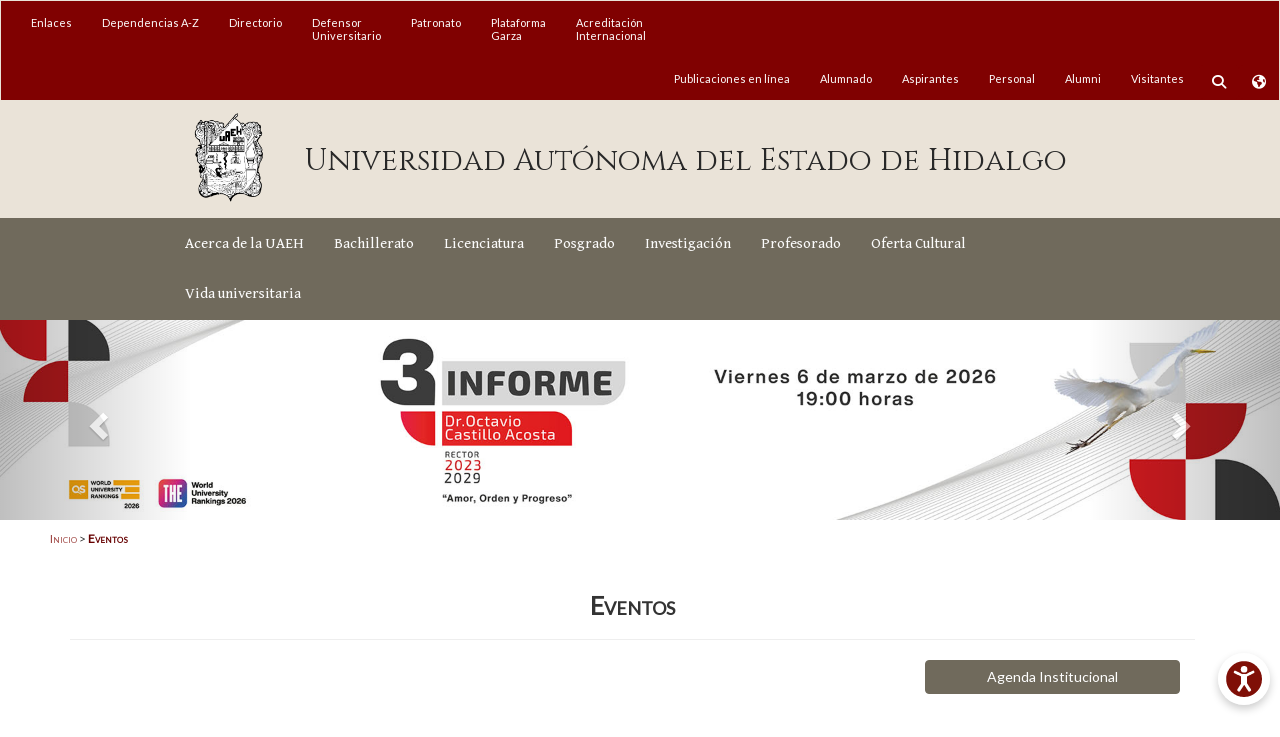

--- FILE ---
content_type: text/html
request_url: https://web2.uaeh.edu.mx/eventos/
body_size: 3610
content:
<!DOCTYPE html>
<html lang="es"><!-- InstanceBegin template="/Templates/plantilla_2s.dwt" codeOutsideHTMLIsLocked="false" -->
    <head>
    <!-- InstanceBeginEditable name="doctitle" -->
    <title>UAEH :: Eventos</title>
    <!-- InstanceEndEditable -->
    <!-- Chrome, Firefox OS and Opera -->
	<meta name="theme-color" content="#800101">
	<!-- Windows Phone -->
	<meta name="msapplication-navbutton-color" content="#800101">
	<!-- iOS Safari -->
	<meta name="apple-mobile-web-app-status-bar-style" content="#800101">
    <!-- InstanceBeginEditable name="charset" -->
    <meta charset="utf-8">
    <!-- InstanceEndEditable -->
    <meta name="viewport" content="width=device-width, initial-scale=1">
    <!-- InstanceBeginEditable name="MetaTags" -->
    <meta name="keywords" content="UAEH,universidad de excelencia,top public university,university excellence, Eventos uaeh">
   	<meta name="description" content="Eventos de la Universidad Autónoma del Estado de Hidalgo">
   	<!-- Twitter Card data -->
	<meta name="twitter:card" content="summary_large_image">
	<meta name="twitter:site" content="@UAEH_OFICIAL">
	<meta name="twitter:title" content="Eventos :: UAEH">
	<meta name="twitter:description" content="La Universidad Autónoma del Estado de Hidalgo (UAEH) es una de las mejores universidades de México. Como Institución Pública tiene un compromiso con su entorno y con la familia humana de la sociedad global. Para nosotros la educación con calidad y excelencia es un derecho fundamental y un bien público que pertenece a todas las personas">
	<meta name="twitter:creator" content="@UAEH_OFICIAL">
	<!-- Imagen con al menos 280x150px -->
	<meta name="twitter:image:src" content="https://www.uaeh.edu.mx/images/uaeh_logo_color.png">

	<!-- Open Graph data -->
	<meta property="og:title" content="Eventos :: UAEH" />
	<meta property="og:type" content="article" />
	<meta property="og:url" content="https://www.uaeh.edu.mx/eventos/" />
	<meta property="og:image" content="https://www.uaeh.edu.mx/images/uaeh_logo_color.png" />
	<meta property="og:description" content="La Universidad Autónoma del Estado de Hidalgo (UAEH) es una de las mejores universidades de México. Como Institución Pública tiene un compromiso con su entorno y con la familia humana de la sociedad global. Para nosotros la educación con calidad y excelencia es un derecho fundamental y un bien público que pertenece a todas las personas" />
	<meta property="og:site_name" content="Universidad Autónoma del Estado de Hidalgo" />
	<meta property="og:locale" content="es_MX" />
	<meta property="article:publisher" content="https://www.facebook.com/UAEH.edu/" />
	<meta property="article:section" content="Sitio web Institucional" />
	<meta property="article:tag" content="UAEH,universidad de excelencia,top public university,university excellence" />
	<meta property="fb:admins" content="https://www.facebook.com/UAEH.edu/" />
	<meta property="fb:app_id" content="175458819167210" />
    <!-- InstanceEndEditable -->
	<meta name="author" content="Universidad Autónoma del Estado de Hidalgo"> 
    <link rel="stylesheet" href="/css/style-uaeh-internas.css">
    <link rel="stylesheet" href="/css/social-share-kit.css" type="text/css">
    <!-- InstanceBeginEditable name="head" -->
    <style type="text/css">
	.months{
		text-transform:uppercase;
		font-weight:bold;
		font-size:16px;	
}
	.title_ev{
		text-transform:uppercase;
		font-weight:bold;
		font-size:14px;	
		
}
	.date_ev{
		font-weight:bold;
		color:#666;
}
#btnagenda a:visited, #btnagenda a:link{ color:#ffffff;}

	</style>
    <!-- InstanceEndEditable -->
    <!--Google analitics-->
    <script>
      (function(i,s,o,g,r,a,m){i['GoogleAnalyticsObject']=r;i[r]=i[r]||function(){
      (i[r].q=i[r].q||[]).push(arguments)},i[r].l=1*new Date();a=s.createElement(o),
      m=s.getElementsByTagName(o)[0];a.async=1;a.src=g;m.parentNode.insertBefore(a,m)
      })(window,document,'script','//www.google-analytics.com/analytics.js','ga');
    
      ga('create', 'UA-33872262-1', 'auto');
      ga('send', 'pageview');
    
    </script>
    <!--Google analitics-->
    <!-- tracking systems -->
    <!-- Start Alexa Certify Javascript -->
    <script type="text/javascript">
    _atrk_opts = { atrk_acct:"xP59k1a0CM00Or", domain:"uaeh.edu.mx",dynamic: true};
    (function() { var as = document.createElement('script'); as.type = 'text/javascript'; as.async = true; as.src = "https://d31qbv1cthcecs.cloudfront.net/atrk.js"; var s = document.getElementsByTagName('script')[0];s.parentNode.insertBefore(as, s); })();
    </script>
    <!--<noscript><img src="https://d5nxst8fruw4z.cloudfront.net/atrk.gif?account=xP59k1a0CM00Or" style="display:none" height="1" width="1" alt="" /></noscript>-->
    <!-- End Alexa Certify Javascript -->
    <!--<meta name="verify-a" content="5a9f35505dbe007c9a6c" />-->
</head>
<body> 
<div id="filter-panel" class="collapse filter-panel bot_bus">
    <form class="form-inline" action="/buscador/" method="get" accept-charset="UTF-8">
        <div class="form-group"> 	
            <input type="text" class="form-control input-sm" id="pref-search" name="q" placeholder="Buscar micrositios o páginas">
             
        </div>
        
        
    </form>  
</div>

<div id="filter-panelTrans" class="collapse filter-panel bot_bus">
        	<div id="google_translate_element"></div>
			<script type="text/javascript">
				function googleTranslateElementInit() {
				  new google.translate.TranslateElement({pageLanguage: 'es', includedLanguages: 'ar,de,el,en,fr,hi,it,ja,la,pt,ru,sv,tr,uk,zh-CN,zh-TW', layout: google.translate.TranslateElement.InlineLayout.SIMPLE, multilanguagePage: true, gaTrack: true, gaId: 'UA-33872262-1'}, 'google_translate_element');
				}
			</script>
			<script type="text/javascript" src="//translate.google.com/translate_a/element.js?cb=googleTranslateElementInit"></script>
</div>

<div class="sidebarUAEH">
    <div id="content-menu-lateral"></div>
</div>
 
<div class="conten-all"> 
	<div class="row fondomenutoplat">
    	<div class="col-xs-1 col-sm-1 visible-xs">
           <a  id="btn1" class="sidebtn btn-gira sidemenu-bar"><span></span></a>
        </div>
        <div class="col-xs-8 col-sm-8 visible-xs"></div>
        <div class="col-xs-1 col-sm-1 visible-xs">
        	<button type="button" class="btn icon_bus" data-toggle="collapse" data-target="#filter-panel" onclick="javascript:CambiarEstilo2();">
            		<span class="fa fa-search fa-inverse fa-lg" id="btn-busqueda2"></span>
        	</button>
        </div>
        <div class="col-xs-1 col-sm-1 visible-xs">
        	<button type="button" class="btn icon_bus" data-toggle="collapse" data-target="#filter-panelTrans" onclick="javascript:CambiarEstilo();">
            	<span class="fa fa-globe fa-inverse fa-lg" id="btn-idioma2"></span>
            </button>
        </div>
    </div>
    
	<!-- MENU 1 -->
	<div id="content-menu-top"></div> 
	<!-- FIN MENU 1 -->  
    
	<!-- MENU 2 -->
 	<div id="content-menu-central"></div>
    <!-- END MENU 2 -->
    
   <!-- SLIDER -->
   <!-- InstanceBeginEditable name="slider" -->
   		<div id="myCarousel" class="carousel slide" data-ride="carousel">
            <ol class="carousel-indicators"></ol>
            <div class="carousel-inner" role="listbox">
            	<!-- aquí van las imágenes de transición -->
                
         
            </div>
            <a class="left carousel-control" href="#myCarousel" data-slide="prev">
                <span class="glyphicon glyphicon-chevron-left"></span>
            </a>
            <a class="right carousel-control" href="#myCarousel" data-slide="next">
                <span class="glyphicon glyphicon-chevron-right"></span>
            </a>
        </div>
   <!-- InstanceEndEditable -->
   <!-- END SLIDER -->
   
   <div class="container modd">
   	 <div class="row">
        <div  class="col-xs-12 col-sm-12 col-md-12 col-lg-12" id="navegacion">
            <!-- InstanceBeginEditable name="navegacion" -->
            <a href="/">Inicio</a> <span id="mayorQ">&gt;</span> <strong>Sección</strong>
            <!-- InstanceEndEditable -->
        </div> 
      </div>
   	 <div class="row">
   		<div class="col-lg-12 col-md-12 col-sm-12 col-xs-12">
          <div id="contenido">              
            <!-- InstanceBeginEditable name="contenido" -->
					<h1>Eventos</h1>
					<hr>
                    <!--<div class="col-md-12 text-center" id="slider_main"></div>-->
                    <div class="row" id="btnagenda">
                    	<div class="col-md-9">
                        
                        </div>
                        <div class="col-md-3 text-right">
                        	<a href="/noticias/agenda_vinculacion/" class="btn btn-cafe btn-block" >Agenda Institucional</a>
                        </div>
                    </div>
                    <br><br>
					<div class="panel-group" id="eventos">
						
                        
                        
			  		</div><br><br>
			<!-- InstanceEndEditable -->  
			<!-- RedesSociales -->	
			<hr>
			<span>Compartir en: </span>
			<div id="SocialNet" class="ssk-grayscale ssk-group ssk-center" >
				<a href="" class="ssk ssk-facebook"></a>
				<a href="" class="ssk ssk-twitter"></a>
				<a href="" class="ssk ssk-google-plus"></a>
				<a href="" class="ssk ssk-pinterest"></a>
				<a href="" class="ssk ssk-linkedin"></a>
				<a href="" class="ssk ssk-tumblr"></a>
				<a href="" class="ssk ssk-vk"></a>
				<a href="" class="ssk ssk-email"></a>
			</div>
			<!-- FIN RedesSociales -->             
          </div>
        
        </div>
   </div>
  </div>
  
   <!--Mapa-->
   <div class="pad_mapa">
   <!-- InstanceBeginEditable name="zona_mapa" -->
		
   <!-- InstanceEndEditable -->
   </div>
   <!--Fin Mapa-->
   
  <!-- Footer -->
  <div id="content-footer"></div>
   <!-- FIN Footer -->
</div>

<script src="https://ajax.googleapis.com/ajax/libs/jquery/1.11.3/jquery.min.js"></script>
<script src="https://maxcdn.bootstrapcdn.com/bootstrap/3.3.6/js/bootstrap.min.js"></script>
<script src="https://maps.googleapis.com/maps/api/js"></script>
<script src="/js/funciones.js"></script>
<script src="/library/js/ruta.js" type="text/javascript"></script>
<script src="/js/social-share-kit.js" type="text/javascript" ></script>
<!-- InstanceBeginEditable name="ruta_mapa" -->

<!-- InstanceEndEditable -->
<script>
	$('#content-menu-lateral').load('/estructura/content-menu-lateral.html');
	$('#content-menu-top').load('/estructura/content-menu-top.html');
	$('#content-menu-central').load('/estructura/content-menu-central.html');
	$('#content-footer').load('/estructura/content-footer.html');    		
	obtenerRuta(window.location.pathname);
	SocialShareKit.init();
</script>
<!-- InstanceBeginEditable name="page-scripts" -->
	<script src="/js/imagenestransicion.js" type="text/javascript"></script>
    <script src="/js/clearbox.js" type="text/javascript"></script>
    <script type="text/javascript" src="/js/gestionweb_m.js"></script>
    <script type="text/javascript" src="js/eventos.js"></script>
    <script type="text/javascript">
        $(document).ready(function(e) {
            obtenerImagenesTransicion(63);
			obtenerEventos(1);
        });
		
	</script>
<!-- InstanceEndEditable --> 
</body> 
<!-- InstanceEnd --></html>


--- FILE ---
content_type: text/html
request_url: https://web2.uaeh.edu.mx/estructura/content-menu-lateral.html
body_size: 340
content:
<h2>MENÚ</h2>
<ul>
	<li><a href="/enlaces/">Enlaces</a></li>
	<li><a href="/dependencias/">Dependencias A-Z</a></li>
	<li><a href="/directorio/">Directorio</a></li>
	<li><a href="/defensor_univ/">Defensor Universitario</a></li>
	<li><a href="/patronato/">Patronato</a></li>
	<li>
		<a href="http://lms.uaeh.edu.mx/accesogeneral/indexgeneral.php"
			>Plataforma Garza</a
		>
	</li>
	<li><a href="http://repository.uaeh.edu.mx/">Publicaciones en línea</a></li>
	<li><a href="/accreditation/">Acreditación Internacional</a></li>
	<li><a href="/alumnado/">Alumnado</a></li>
	<li><a href="/aspirantes/">Aspirantes</a></li>
	<li><a href="/personal/">Personal</a></li>
	<li><a href="/egresados/">Alumni</a></li>
	<li><a href="/visitantes/">Visitantes</a></li>
</ul>


--- FILE ---
content_type: text/html
request_url: https://web2.uaeh.edu.mx/estructura/content-menu-top.html
body_size: 983
content:
<nav class="navbar navbar-uaeh-top" role="navigation">
	<div class="collapse navbar-collapse fondomenutop">
		<ul class="nav navbar-nav navbar-left">
			<li class="hidden-sm hidden-xs hidden-sm-plus">
				<a href="/enlaces/">Enlaces</a>
			</li>
			<li class="hidden-sm hidden-xs hidden-sm-plus">
				<a href="/dependencias/">Dependencias A-Z</a>
			</li>
			<li class="hidden-sm hidden-xs hidden-sm-plus">
				<a href="/directorio/">Directorio</a>
			</li>
			<li class="hidden-sm hidden-xs hidden-sm-plus">
				<a href="/defensor_univ/">Defensor<br />Universitario</a>
			</li>
			<li class="hidden-sm hidden-xs hidden-sm-plus">
				<a href="/patronato/">Patronato</a>
			</li>
			<li class="hidden-sm hidden-xs hidden-sm-plus">
				<a href="http://lms.uaeh.edu.mx/accesogeneral/indexgeneral.php"
					>Plataforma<br />Garza</a
				>
			</li>
			<li class="hidden-sm hidden-xs hidden-sm-plus">
				<a href="/accreditation/">Acreditación<br />Internacional</a>
			</li>
			<li class="dropdown visible-sm visible-sm-plus">
				<a href="#" class="dropdown-toggle" data-toggle="dropdown"
					>Menú <i class="fa fa-caret-down fa-lg"></i
				></a>
				<ul class="dropdown-menu">
					<li><a href="/enlaces/">Enlaces</a></li>
					<li><a href="/dependencias/">Dependencias A-Z</a></li>
					<li><a href="/directorio/">Directorio</a></li>
					<li><a href="/defensor_univ/">Defensor Universitario</a></li>
					<li><a href="/patronato/">Patronato</a></li>
					<li>
						<a href="http://lms.uaeh.edu.mx/accesogeneral/indexgeneral.php"
							>Plataforma Garza</a
						>
					</li>
					<li>
						<a href="/accreditation/">Acreditación<br />Internacional</a>
					</li>
				</ul>
			</li>
		</ul>
		<ul class="nav navbar-nav navbar-right hidden-xs">
			<li>
				<a href="http://repository.uaeh.edu.mx/">Publicaciones en línea</a>
			</li>
			<li><a href="/alumnado/">Alumnado</a></li>
			<li><a href="/aspirantes/">Aspirantes</a></li>
			<!--<li class="dropdown">
				<a href="#" class="dropdown-toggle" data-toggle="dropdown"
					>Aspirantes <i class="fa fa-caret-down"></i
				></a>
				<ul class="dropdown-menu">
					<li><a href="/aspirantes/bachillerato/">Bachillerato</a></li>
					<li><a href="/aspirantes/licenciatura/">Licenciatura</a></li>
					<li><a href="/colpos/index.html#oferta">Posgrado</a></li>
				</ul>
			</li>-->
			<li><a href="/personal/">Personal</a></li>
			<li><a href="/egresados/">Alumni</a></li>
			<li><a href="/visitantes/">Visitantes</a></li>
			<li class="buspp">
				<button
					type="button"
					class="btn icon_bus"
					data-toggle="collapse"
					data-target="#filter-panel"
					onclick="javascript:CambiarEstilo2();">
					<span class="fa fa-search fa-inverse" id="btn-busqueda"></span>
				</button>
			</li>
			<li class="buspp">
				<button
					id="btn-traductorUAEH"
					type="button"
					class="btn icon_bus collapsed"
					data-toggle="collapse"
					aria-expanded="false">
					<span class="fa fa-globe fa-inverse" id="btn-idioma"></span>
				</button>
				<!-- <button
					type="button"
					class="btn icon_bus"
					data-toggle="collapse"
					data-target="#filter-panelTrans"
					onclick="javascript:CambiarEstilo();">
					<span class="fa fa-globe fa-inverse" id="btn-idioma"></span>
				</button> -->
			</li>
		</ul>
	</div>

	<!--TITULO Y LOGOTIPO-->
	<div class="container">
		<div class="row row-centered">
			<div class="col-centered">
				<a href="/"
					><div class="logo hidden-xs"></div>
					<div id="encabezado_uaeh">
						Universidad Autónoma del Estado de Hidalgo
					</div></a
				>
			</div>
		</div>
	</div>
</nav>


--- FILE ---
content_type: text/html
request_url: https://web2.uaeh.edu.mx/estructura/content-menu-central.html
body_size: 4846
content:
<div  class="navbar navbar-uaeh-centro yamm" role="navigation"  id="menuhorizontal">
    <div class="container-cent">
        <div class="navbar-header">
        	<button type="button" class="navbar-toggle collapsed" data-toggle="collapse" data-target="#primary_nav_wrap" id="btn-centro-exp">
              <span class="sr-only">Toggle navigation</span>
              <span class="icon-bar top-bar"></span>
              <span class="icon-bar middle-bar"></span>
              <span class="icon-bar bottom-bar"></span>
            </button>
           
        </div>
        <div class="navbar-collapse collapse"  id="primary_nav_wrap">
             <ul class="nav navbar-nav"> 
                <li class="dropdown yamm-fw">
                <a href="#" data-toggle="dropdown" class="dropdown-toggle link-c hidden-xs">Acerca de la UAEH</a>
                <!--FIX MENU PARA DISPOSITIVOS MOBILES O SCREENS XS -->
                <a href="/acerca_de_la_uaeh/" class="link-c visible-xs">Acerca de la UAEH</a>
                              
                          <ul class="dropdown-menu hidden-xs opacidad">	
                          
                            <li>
                            	<div class="yamm-content">
                                	<div class="row">
                                    	<div class="col-sm-3 col-md-5"><img  src="/images/brown/acerca-de-may-25.jpg" class="img-responsive" alt="Acerca de la UAEH"/></div>
                                        <div class="col-sm-6 col-md-4"> <p class="mc-aling central-menu text-justify">¿Por qué estudiar en la UAEH? Te compartimos características que animan a pertenecer a nuestra Comunidad:<br /><br /> -Tenemos experiencia: La UAEH es la universidad más antigua del estado de Hidalgo.<br /><br /> -Nos interesa tu desarrollo: La UAEH tiene una excelente reputación de fortaleza institucional por su estabilidad, paz y tolerancia.<br /><br />-Cuidamos tu futuro: El gobierno de nuestras autoridades privilegia la ley, la integridad  académica y el rigor científico.</p>
                                        <p class="text-right"><a href="/acerca_de_la_uaeh/" class="link-c">Ir al sitio</a></p>
                                        </div>
                                         
                                        <div class="col-sm-3 col-md-3 mc-aling">
                                        <ul class="borde-lista-central">
                                          <li><a href="/pdi/" class="link-mc">Plan de Desarrollo Institucional (PDI)</a></li><br>
                                          <li><a href="/excelencia/" class="link-mc">Excelencia Universitaria</a></li><br>
                                          <li><a href="/excelencia/historia.html" class="link-mc">Historia</a></li><br>
                                          <li><a href="/excelencia/mision.htm" class="link-mc">Misión y Visión</a></li><br>
                                          <li><a href="/modelo_educativo/" class="link-mc">Modelo Educativo</a></li><br>
                                          <li><a href="/excelencia/simbolos.htm" class="link-mc">Símbolos Universitarios</a></li><br>
                                          <li><a href="/docencia/honoris_causa/" class="link-mc">Doctores Honoris Causa</a></li><br>
                                          <li><a href="/spiritus_universitas/" class="link-mc">Spiritus Universitas</a></li><br>
										  <li><a href="/benefactores/" class="link-mc">Benefactores</a></li><br>
                                          <li><a href="/excelencia/normatividad.htm" class="link-mc">Normatividad y Gobierno</a></li><br>	
										  <li><a href="https://www.uaeh.edu.mx/legislacion-universitaria/#garceta" class="link-mc">Garceta, Órgano Informativo Oficial</a></li><br>	
                                          <!--<li><a href="/organigrama-general/" class="link-mc">Organigrama General</a></li><br>-->
                                          <!--<li><a href="https://www.uaeh.edu.mx/documentos_patronato/" class="link-mc">Documentos Patronato</a></li><br>	
                                          <li><a href="/principal/galeria.html" class="link-mc">Galería Fotográfica</a></li>-->
                                          
                                        </ul>
                                     
                                        </div>
                                    </div>
                                   
                              </div> 
                            </li>                    
                         </ul>    
               </li>  
                                              
                <li class="dropdown yamm-fw">
                <a href="#" data-toggle="dropdown" class="dropdown-toggle link-c hidden-xs">Bachillerato</a>
                <!--FIX MENU PARA DISPOSITIVOS MOBILES O SCREENS XS -->
                <a href="/bachillerato/" class="link-c visible-xs">Bachillerato</a>
                       <ul class="dropdown-menu hidden-xs opacidad">
                          <li>
                            	<div class="yamm-content">
                                	<div class="row">
                                    	<div class="col-sm-3 col-md-5"><img  src="/images/brown/bachillerato-may-25.jpg" class="img-responsive" alt="Bachillerato"/></div>
                                        <div class="col-sm-6 col-md-4"> <p class="mc-aling central-menu text-justify">El Bachillerato de la Universidad Autónoma del Estado de Hidalgo, es un programa de excelencia, cuya experiencia académica se ha consolidado desde 1961. Se promueve una formación integral en los estudiantes y se estimula el desarrollo de competencias para la vida, las que permiten una comprensión profunda de las diversas problemáticas del entorno y la adquisición de conocimientos, habilidades y valores, para trascender las fronteras disciplinares, culturales, nacionales e internacionales, actuar con responsabilidad en el mundo que les ha tocado vivir y transitar de forma exitosa a la Educación Superior.</p>
                                         <p class="text-right"><a href="/bachillerato/" class="link-c">Ir al sitio</a></p>
                                        </div>
                                         
                                        <div class="col-sm-3 col-md-3 mc-aling">
                                        <ul class="borde-lista-central">
                                          <li><a href="/division_academica/" class="link-mc">División Académica</a></li><br />
										  <li><a href="/bachillerato/por_que_estudiar_bachillerato_en_la_UAEH.html" class="link-mc">¿Por qué estudiar Bachillerato en la UAEH?</a></li><br />
                                         
                                          <li><a href="/bachillerato/bachillerato_presencial.html" class="link-mc"> Bachillerato Presencial</a></li><br />
                                          <!--<li><a href="/virtual/virtual/cmsPaginasuv.php?idS=64&catid=2" class="link-mc">Bachillerato en Línea</a></li><br />-->
                                          <li><a href="/bachillerato/calidad_en_las_instalaciones.html" class="link-mc">Calidad en las Instalaciones</a></li><br />
                                          <li><a href="/itunesu/" class="link-mc">iTunes U</a></li><br />
                                          
                                        </ul>
                                     
                                        </div>
                                    </div>
                                </div>
                            </li>  
                    </ul>
                </li>

                       
                <li class="dropdown yamm-fw">
                <a href="#" data-toggle="dropdown" class="dropdown-toggle link-c hidden-xs">Licenciatura</a>
                <!--FIX MENU PARA DISPOSITIVOS MOBILES O SCREENS XS -->
                <a href="/licenciatura/" class="link-c visible-xs">Licenciatura</a>
                    <ul class="dropdown-menu hidden-xs opacidad">
                        <li>
                            	<div class="yamm-content">
                                	<div class="row">
                                    	<div class="col-sm-3 col-md-5"><img  src="/images/brown/licenciatura-may-25.jpg" class="img-responsive" alt="Licenciatura"/></div>
                                        <div class="col-sm-6 col-md-4"> <p class="mc-aling central-menu text-justify">Queremos lo mejor para ti: Los programas académicos de licenciatura están acreditados y reconocidos por su calidad. <br /><br /> Impulsamos lo mejor de ti: En la UAEH recibirás formación integral con  valores y podrás beneficiarte de la amplia oferta de actividades culturales y deportivas. El Modelo Educativo está centrado en el alumnado.<br /><br />Creemos en la igualdad: En la UAEH la igualdad de género y el respeto a los derechos fundamentales es una norma permanente del quehacer institucional.</p>
                                         <p class="text-right"><a href="/licenciatura/" class="link-c">Ir al sitio</a></p>
                                        </div>
                                         
                                        <div class="col-sm-3 col-md-3 mc-aling">
                                        <ul class="borde-lista-central">
                                          <li><a href="/division_academica/" class="link-mc">División Académica</a></li><br />
                                          <li><a href="/division_academica/area_conocimiento.html" class="link-mc">Programas de Licenciatura</a></li><br />
                                          <!--<li><a href="https://www.uaeh.edu.mx/virtual/" class="link-mc">Programas de Licenciatura en Línea</a></li><br />-->
                                          <li><a href="/programas_educativos_buena_calidad/" class="link-mc">Programas Educativos de Buena Calidad. Reconocimiento de la SEP</a></li><br />
                                          
                                          <!--<li>Acreditaciones</li><br />
                                          <li>Ranking de las carreras con mayor inserción laboral</li><br />-->
                                          <li><a href="/campus/oferta/ranking_de_licenciatura.html" class="link-mc">Ranking de los Programas de Licenciatura con mayor demanda</a></li><br/>
                                          <li><a href="/campus/oferta/carreras_competitivas.html" class="link-mc">Licenciaturas Competitivas para el Alumnado Extranjero</a></li><br/>
                                          <!--<li>Carreras con mayor reconocimiento nacional</li><br />
                                          <li>Top ten de carreras de la UAEH</li><br />-->
                                          <li><a href="/alumnado_excelencia/premio_excelencia.html" class="link-mc">Premio CENEVAL al Desempeño de Excelencia Académica</a></li><br />
                                          <li><a href="/padron_programas_licenciaturas_alto_rendimiento_egel/" class="link-mc">Padrón de Programas de Licenciatura de Alto Rendimiento Académico</a></li><br />
                                          
                                          <li><a href="/itunesu/" class="link-mc">iTunes U</a></li><br />
                                           <li><a href="http://sisalt.uaeh.edu.mx/sape/sapemovil/index.php" class="link-mc">Syllabus</a></li><br />
                                        </ul>
                                     
                                        </div>
                                    </div>
                               </div> 
                            </li> 
                     </ul>
                </li>

                <li  class="dropdown yamm-fw">
                <a href="#" data-toggle="dropdown" class="dropdown-toggle link-c hidden-xs">Posgrado</a> 
                <!--FIX MENU PARA DISPOSITIVOS MOBILES O SCREENS XS -->
                <a href="/posgrado/" class="link-c visible-xs">Posgrado</a>
                   <ul class="dropdown-menu hidden-xs opacidad"> 
                       <li>
                            	<div class="yamm-content">
                                	<div class="row">
                                    	<div class="col-sm-3 col-md-5"><img  src="/images/brown/posgrado-may-25.jpg" class="img-responsive" alt="Posgrado"></div>
                                        <div class="col-sm-6 col-md-4"> <p class="mc-aling central-menu text-justify">En el Posgrado ofrecemos especialidades, maestrías y doctorados con reconocimiento y prestigio de la más alta calidad, innovadores y flexibles, con alianzas estratégicas que estimulan la vinculación entre los sectores sociales, productivos y académicos; se conforma por una infraestructura de vanguardia, personal administrativo altamente calificado y cuerpos académicos consolidados.<br /><br /><strong>Por una educación de calidad, ¡con las mejores oportunidades profesionales!</strong></p>
                                         <p class="text-right"><a href="/posgrado/" class="link-c">Ir al sitio</a></p>
                                        </div>
                                         
                                        <div class="col-sm-3 col-md-3 mc-aling">
                                        <ul class="borde-lista-central">
                                          <li><a href="/colpos/index.html#programas" class="link-mc">Oferta Educativa</a></li><br />
										  <li><a href="/colpos/programas.html" class="link-mc">Programas con registro PNPC-CONACyT</a></li><br />	
										  <li><a href="/colpos/admisiones.html" class="link-mc">Convocatoria vigente</a></li><br />	
										  
										  <!--<li><a href="https://www.facebook.com/colposuaeh" style="color: black"><i class="fa fa-2x fa-facebook-square" aria-hidden="true"></i></a>&nbsp;&nbsp;&nbsp;<a href="https://www.instagram.com/colposuaeh/" style="color: black"><i class="fa  fa-2x fa-instagram" aria-hidden="true"></i></a>&nbsp;&nbsp;&nbsp;<a href="https://www.youtube.com/channel/UC5Y3QQ7rUeuWfgDdCV4HkcA" style="color: black"><i class="fa fa-2x fa-youtube-play" aria-hidden="true"></i></a></li>-->
											
                                          <!--<li><a href="https://www.uaeh.edu.mx/virtual/" class="link-mc">Programas de Posgrado en línea</a></li><br />-->
                                          <!--<li>Acreditaciones</li><br />
                                          <li>Programa Nacional de Posgrados de Calidad (Conacyt)</li>--><br />
                                          
                                        </ul>
                                     
                                        </div>
                                    </div>
                                </div>
                            </li> 
                    </ul>
                </li>  
                <li  class="dropdown yamm-fw">
                <a href="#" data-toggle="dropdown" class="dropdown-toggle link-c hidden-xs">Investigación</a>
                <!--FIX MENU PARA DISPOSITIVOS MOBILES O SCREENS XS -->
                <a href="/investigacion_uaeh/" class="link-c visible-xs">Investigación</a>
                   <ul class="dropdown-menu hidden-xs opacidad">
                       <li>
                            	<div class="yamm-content">
                                	<div class="row">
                                    	<div class="col-sm-3 col-md-5"><img  src="/images/brown/investigacion-may-25.jpg" class="img-responsive" alt="Investigación" /></div>
                                        <div class="col-sm-6 col-md-4"> <p class="mc-aling central-menu text-justify">La investigación en la UAEH busca consolidar el desarrollo de proyectos para dar respuesta a la problemática que actualmente enfrenta la sociedad en diferentes contextos, la definición de nichos de excelencia en la investigación, la vinculación con el sector productivo y social. 
                                        
                                        <br /><br />De igual forma, la creación de redes de investigación y el apoyo a los investigadores para lograr su inserción y permanencia en el Sistema Nacional de Investigadores.<br /><br />
                                         Nuestra Institución ha alcanzado metas y reconocimientos a nivel nacional e internacional.</p>
                                         
                                         
                                         
                                         <p class="text-right"><a href="/investigacion_uaeh/" class="link-c">Ir al sitio</a></p>
                                        </div>
                                         
                                        <div class="col-sm-3 col-md-3 mc-aling">
                                        <ul class="borde-lista-central">
                                          <!--<li>Investigadores Distinguidos</li><br />-->
                                          <li><a href="https://repository.uaeh.edu.mx/bitstream/" class="link-mc">Repositorio Institucional Abierto (RIA-UAEH)</a></li><br />
                                          <li><a href="/scige/" class="link-mc">Revistas y Boletines Científicos</a></li><br />
                                          <li><a href="/investigacion/" class="link-mc">Producción Científica Profesorado</a></li><br />
                                          <li><a href="/nuestro_alumnado/" class="link-mc">Producción Científica Alumnado</a></li><br />
                                          <li><a href="/nuestro_profesorado/premios/" class="link-mc">Premios y Reconocimientos</a></li><br />
                                          <!--<li><a href="http://promep.uaeh.edu.mx/" class="link-mc">PROMEP</a></li><br />-->
                                        </ul>
                                     
                                        </div>
                                    </div>
                               </div> 
                            </li>
                   </ul>
                </li> 
                <li class="dropdown yamm-fw">
                <a href="#" data-toggle="dropdown" class="dropdown-toggle link-c hidden-xs">Profesorado</a>
                <!--FIX MENU PARA DISPOSITIVOS MOBILES O SCREENS XS -->
                <a href="/profesorado/" class="link-c visible-xs">Profesorado</a>
                   <ul class="dropdown-menu hidden-xs opacidad">
                       <li>
                            	<div class="yamm-content">
                                	<div class="row">
                                    	<div class="col-sm-3 col-md-5"><img  src="/images/brown/profesorado-may-25.jpg" class="img-responsive" alt="Profesorado"/></div>
                                        <div class="col-sm-6 col-md-4"> <p class="mc-aling central-menu text-justify">La Universidad Autónoma del Estado de Hidalgo cuenta con profesorado de  calidad.<br /><br />
                                          La plantilla docente de la UAEH está conformada por profesorado nacional e internacional.</p>
                                        
                                         <p class="text-right"><a href="/profesorado/" class="link-c">Ir al sitio</a></p>
                                        </div>
                                         
                                        <div class="col-sm-3 col-md-3 mc-aling">
                                        <ul class="borde-lista-central">
                                          <li><a href="/division_academica/profesiograma/" class="link-mc">Profesiograma</a></li><br />
                                          <li><a href="/nuestro_profesorado/" class="link-mc">Profesorado Nacional de Excelencia (Sistema Nacional de Investigadores)</a></li><br />
                                          <li><a href="/profesorado_honorario_visitante/" class="link-mc">Profesorado Internacional</a></li><br />
                                          <li><a href="/profesor_honorifico_asesor/" class="link-mc">Profesorado Honorífico Asesor</a></li><br />
                                          <!--<li>Profesorado PRODEP</li><br /> -->
                                        </ul>
                                     
                                        </div>
                                    </div>
                               </div> 
                            </li>
                     </ul>
                </li> 
                <li class="dropdown yamm-fw">
                <a href="#" data-toggle="dropdown" class="dropdown-toggle link-c hidden-xs">Oferta Cultural</a>
                <!--FIX MENU PARA DISPOSITIVOS MOBILES O SCREENS XS -->
                <a href="/oferta_cultural/" class="link-c visible-xs">Oferta Cultural</a>
                   <ul class="dropdown-menu hidden-xs opacidad">
                        <li>
                            	<div class="yamm-content">
                                	<div class="row">
                                    	<div class="col-sm-3 col-md-5"><img  src="/images/brown/oferta-cultural-may-25.jpg" class="img-responsive" alt="Oferta Cultural" /></div>
                                        <div class="col-sm-6 col-md-4"> <p class="mc-aling central-menu text-justify">La cultura en la UAEH es un sello distintivo; tiene valor académico para el alumnado y la oferta es asequible para la comunidad universitaria y la población en general. 

											<br /><br />

											LA UAEH es la única universidad de México, Latinoamérica y el mundo en contar con cinco estrellas en cultura en el sistema QS Stars. 
											<br /><br /></p>
                                         <p class="text-right"><a href="/oferta_cultural/" class="link-c">Ir al sitio</a></p>
                                        </div>
                                        
                                        <div class="col-sm-3 col-md-3 mc-aling">
                                        <ul class="borde-lista-central">
										  <li><a href="/promocion-cultural/programas_actividades/programa.htm" class="link-mc">Cartelera Cultural semanal</a></li><br />
                                          <li><a href="/extension-cultura/" class="link-mc">Coordinación de Extensión de la Cultura</a></li><br />
										  <li><a href="/promocion-cultural/programas_actividades/carteleras/" class="link-mc">Agenda Cultural</a></li><br />
                                          <li><a href="/promocion-cultural/" class="link-mc">Dirección de Promoción Cultural</a></li><br /> 
                                          <li><a href="/cultura/EXPOSICIONES/" class="link-mc">Exposiciones</a></li><br />
                                          
                                          <li><a href="/adminyserv/gesuniv/div_ext/osuaeh/" class="link-mc">Orquesta Sinfónica de la UAEH</a></li><br />
                                          <li><a href="/ful/" class="link-mc">Feria Universitaria del Libro (FUL)</a></li><br />
                                          <li><a href="/fini/" class="link-mc">Festival Internacional de la Imagen (FINI)</a></li><br />
                                          <!--<li><a href="/cultura/TEATRO/" class="link-mc">Compañías de Teatro</a></li><br />
                                          <li><a href="/cultura/MUSICA/" class="link-mc">Grupos Musicales</a></li><br />
                                          <li><a href="/cultura/DANZA/" class="link-mc">Compañía de Danza</a></li><br />
                                          
                                          <li><a href="/adminyserv/gesuniv/div_ext/dir_fomento_a_la_lectura/porque_leer.html" class="link-mc">Programa ¿Por qué leer?</a></li><br />-->
                                          
                                        </ul>
                                     
                                        </div>
                                    </div>
                                </div> 
                            </li>
                      </ul>
                 </li> 
                 <li class="dropdown yamm-fw">
                 <a href="#" data-toggle="dropdown" class="dropdown-toggle link-c hidden-xs">Vida universitaria</a> 
                 <!--FIX MENU PARA DISPOSITIVOS MOBILES O SCREENS XS -->
                 <a href="/vida_universitaria/" class="link-c visible-xs">Vida universitaria</a>
                      <ul class="dropdown-menu hidden-xs opacidad">
                          <li>
                            	<div class="yamm-content">
                                	<div class="row">
                                    	<div class="col-sm-3 col-md-5"><img  src="/images/brown/vida-universitaria-25.jpg" class="img-responsive" alt="Vida Universitaria" /></div>
                                        <div class="col-sm-6 col-md-4"> <p class="mc-aling central-menu text-justify">La UAEH te abre las puertas a vivir nuevas experiencias. Además, te sorprenderá invitándote a experimentar intensamente actividades culturales, artísticas y deportivas. La cultura es parte de tu formación académica.  
<br /><br />
Somos orgullosamente una universidad pública con una gran oferta educativa y calidad en el profesorado. La vida universitaria en la UAEH es vibrante e inspira tu futuro permitiéndote potenciar tus talentos en un ambiente tolerante, igualitario y de respeto, con personas innovadoras y talentosas comprometidas con la sociedad nacional y global. 
</p>
									 <p class="text-right"><a href="/vida_universitaria/" class="link-c">Ir al sitio</a></p>
</div>
                                         
                                        <div class="col-sm-3 col-md-3 mc-aling">
                                        <ul class="borde-lista-central">
                                          <li><a href="/cultura/DEPORTES/documentos/deporte/catalogo/" class="link-mc">Programa de Deporte</a></li><br />
                                          <li><a href="/adminyserv/dir_generales/serv_estudiantiles/direccion_servuniversitario/" class="link-mc">Servicio Médico Universitario</a></li><br />
                                          <li><a href="/adminyserv/gesuniv/div_vin/dir_sspract/" class="link-mc">Servicio Social y Prácticas Profesionales</a></li><br />
                                          <li><a href="/campus/" class="link-mc">Escuelas e Institutos</a></li><br/>
                                         
                                        </ul>
                                     
                                        </div>
                                    </div>
                                </div>
                            </li>
                       </ul>
                  </li> 
              </ul>
         </div>
      </div>
   </div>

--- FILE ---
content_type: text/css
request_url: https://web2.uaeh.edu.mx/css/menu-top-cen.css
body_size: 1674
content:
@charset "utf-8";

.navbar {
	margin-bottom: 0px;
	border-radius: 0;
}

@media (min-width: 768px) {
	.container-cent {
		width: auto;
		padding-right: 1px;
		padding-left: 1px;
		margin-right: auto;
		margin-left: auto;
	}
}
@media (min-width: 885px) {
	.container-cent {
		width: auto;
		padding-right: 0px;
		padding-left: 0px;
		margin-right: auto;
		margin-left: auto;
	}
}
@media (min-width: 992px) {
	.container-cent {
		width: 1000px;
		padding-right: 15px;
		padding-left: 15px;
		margin-right: auto;
		margin-left: auto;
	}
}
@media (min-width: 1200px) {
	.container-cent {
		width: 1000px;
		padding-right: 15px;
		padding-left: 15px;
		margin-right: auto;
		margin-left: auto;
	}
}

/* Ocultar menu superior - lado izq MODD */
/*@media (min-width:768px) and (max-width:1119px){.hidden-sm-plus{display:none!important}}*/
@media (min-width: 768px) and (max-width: 1220px) {
	.hidden-sm-plus {
		display: none !important;
	}
}

@media (min-width: 768px) and (max-width: 1220px) {
	.visible-sm-plus {
		display: block !important;
	}
}

/* FIX mostrar botones en XS MODD By alienmau */
/*@media (min-width:200px) and (max-width:767px){.hidden-xs-plus{display:none!important}}
@media (min-width:200px) and (max-width:767px){.visible-xs-plus{display: block!important}}
@media (min-width:200px) and (max-width:767px){ .navbar-collapse.collapse.fondomenutop{ display:block !important; height:auto !important; padding-bottom:0; overflow:visible !important;}}*/

/*@media (min-width:768px){.container{width:750px}}@media (min-width:992px){.container{width:970px}}@media (min-width:1200px){.container{width:1170px}}*/

/* MENU Top */
.navbar-uaeh-top {
	background-color: #eae3d8;
	border-color: #eae3d8;
}
.navbar-uaeh-top .navbar-brand {
	color: #fcfcfc;
}
.navbar-uaeh-top .navbar-brand:focus,
.navbar-uaeh-top .navbar-brand:hover {
	color: #fff;
	background-color: #800101;
}
.navbar-uaeh-top .navbar-text {
	color: #fcfcfc;
}
.navbar-uaeh-top .navbar-nav > li > a {
	color: #fcfcfc;
}
.navbar-uaeh-top .navbar-nav > li > a:focus,
.navbar-uaeh-top .navbar-nav > li > a:hover {
	color: #fff;
	background-color: #800101;
}
.navbar-uaeh-top .navbar-nav > .active > a,
.navbar-uaeh-top .navbar-nav > .active > a:focus,
.navbar-uaeh-top .navbar-nav > .active > a:hover {
	color: #fff;
	background-color: #610101;
}
.navbar-uaeh-top .navbar-nav > .disabled > a,
.navbar-uaeh-top .navbar-nav > .disabled > a:focus,
.navbar-uaeh-top .navbar-nav > .disabled > a:hover {
	color: #444;
	background-color: #800101;
}
.navbar-uaeh-top .navbar-toggle {
	border-color: #333;
}
.navbar-uaeh-top .navbar-toggle:focus,
.navbar-uaeh-top .navbar-toggle:hover {
	background-color: #333;
}
.navbar-uaeh-top .navbar-toggle .icon-bar {
	background-color: #fff;
}
.navbar-uaeh-top .navbar-collapse,
.navbar-uaeh-top .navbar-form {
	border-color: #800101;
}
.navbar-uaeh-top .navbar-nav > .open > a,
.navbar-uaeh-top .navbar-nav > .open > a:focus,
.navbar-uaeh-top .navbar-nav > .open > a:hover {
	color: #fff;
	background-color: #610101;
}
@media (max-width: 767px) {
	.navbar-uaeh-top .navbar-nav .open .dropdown-menu > .dropdown-header {
		border-color: #610101;
	}
	.navbar-uaeh-top .navbar-nav .open .dropdown-menu .divider {
		background-color: #610101;
	}
	.navbar-uaeh-top .navbar-nav .open .dropdown-menu > li > a {
		color: #fcfcfc;
	}
	.navbar-uaeh-top .navbar-nav .open .dropdown-menu > li > a:focus,
	.navbar-uaeh-top .navbar-nav .open .dropdown-menu > li > a:hover {
		color: #fff;
		background-color: #800101;
	}
	.navbar-uaeh-top .navbar-nav .open .dropdown-menu > .active > a,
	.navbar-uaeh-top .navbar-nav .open .dropdown-menu > .active > a:focus,
	.navbar-uaeh-top .navbar-nav .open .dropdown-menu > .active > a:hover {
		color: #fff;
		background-color: #610101;
	}
	.navbar-uaeh-top .navbar-nav .open .dropdown-menu > .disabled > a,
	.navbar-uaeh-top .navbar-nav .open .dropdown-menu > .disabled > a:focus,
	.navbar-uaeh-top .navbar-nav .open .dropdown-menu > .disabled > a:hover {
		color: #444;
		background-color: #800101;
	}
}
.navbar-uaeh-top .navbar-link {
	color: #fcfcfc;
}
.navbar-uaeh-top .navbar-link:hover {
	color: #fff;
}
.navbar-uaeh-top .btn-link {
	color: #fcfcfc;
}
.navbar-uaeh-top .btn-link:focus,
.navbar-uaeh-top .btn-link:hover {
	color: #fff;
}
.navbar-uaeh-top .btn-link[disabled]:focus,
.navbar-uaeh-top .btn-link[disabled]:hover,
fieldset[disabled] .navbar-uaeh-top .btn-link:focus,
fieldset[disabled] .navbar-uaeh-top .btn-link:hover {
	color: #444;
}

/*FIX Espaciado en items de menu superior*/
.navbar-uaeh-top .navbar-nav > li > a {
	line-height: 1.2em;
}

/*Custom Dropdown menu*/
.dropdown-menu {
	position: absolute;
	top: 100%;
	left: 0;
	z-index: 1000;
	display: none;
	float: left;
	min-width: 160px;
	padding: 5px 0;
	margin: 2px 0 0;
	font-size: 14px;
	text-align: left;
	list-style: none;
	background-color: #800101;
	-webkit-background-clip: padding-box;
	background-clip: padding-box;
	border: 1px solid #ccc;
	border: 1px solid rgba(0, 0, 0, 0.15);
	border-radius: 4px;
	-webkit-box-shadow: 0 6px 12px rgba(0, 0, 0, 0.175);
	box-shadow: 0 6px 12px rgba(0, 0, 0, 0.175);
}
.dropdown-menu .pull-right {
	right: 0;
	left: auto;
}
.dropdown-menu .divider {
	height: 1px;
	margin: 9px 0;
	overflow: hidden;
	background-color: #e5e5e5;
}
.dropdown-menu > li > a {
	display: block;
	padding: 3px 20px;
	clear: both;
	font-weight: 400;
	line-height: 1.42857143;
	color: #eae3d8;
	white-space: nowrap;
}
.dropdown-menu > li > a:focus,
.dropdown-menu > li > a:hover {
	color: #eae3d8;
	text-decoration: none;
	background-color: #800101;
}
.dropdown-menu > .active > a,
.dropdown-menu > .active > a:focus,
.dropdown-menu > .active > a:hover {
	color: #fff;
	text-decoration: none;
	background-color: #fff;
	outline: 0;
}
.dropdown-menu > .disabled > a,
.dropdown-menu > .disabled > a:focus,
.dropdown-menu > .disabled > a:hover {
	color: #777;
}

/* MENU central */ /*  9B9B9B*/

.navbar-uaeh-centro {
	background-color: #706a5c;
	border-color: #706a5c;
	font-family: 'Gentium Book Basic', serif;
	font-size: 15px;
}
.navbar-uaeh-centro .navbar-brand {
	color: #fcfcfc;
}
.navbar-uaeh-centro .navbar-brand:focus,
.navbar-uaeh-centro .navbar-brand:hover {
	color: #fff;
	background-color: #9c9687;
}
.navbar-uaeh-centro .navbar-text {
	color: #fcfcfc;
}
.navbar-uaeh-centro .navbar-nav > li > a {
	color: #fcfcfc;
}
.navbar-uaeh-centro .navbar-nav > li > a:focus,
.navbar-uaeh-centro .navbar-nav > li > a:hover {
	color: #fff;
	background-color: #9c9687;
}
.navbar-uaeh-centro .navbar-nav > .active > a,
.navbar-uaeh-centro .navbar-nav > .active > a:focus,
.navbar-uaeh-centro .navbar-nav > .active > a:hover {
	color: #fff;
	background-color: #9c9687;
}
.navbar-uaeh-centro .navbar-nav > .disabled > a,
.navbar-uaeh-centro .navbar-nav > .disabled > a:focus,
.navbar-uaeh-centro .navbar-nav > .disabled > a:hover {
	color: #444;
	background-color: #9c9687;
}
.navbar-uaeh-centro .navbar-toggle {
	border-color: #333;
}
.navbar-uaeh-centro .navbar-toggle:focus,
.navbar-uaeh-centro .navbar-toggle:hover {
	background-color: #333;
}
.navbar-uaeh-centro .navbar-toggle .icon-bar {
	background-color: #fff;
}
.navbar-uaeh-centro .navbar-collapse,
.navbar-uaeh-centro .navbar-form {
	border-color: #101010;
}
.navbar-uaeh-centro .navbar-nav > .open > a,
.navbar-uaeh-centro .navbar-nav > .open > a:focus,
.navbar-uaeh-centro .navbar-nav > .open > a:hover {
	color: #fff;
	background-color: #9c9687;
}
@media (max-width: 767px) {
	.navbar-uaeh-centro .navbar-nav .open .dropdown-menu > .dropdown-header {
		border-color: #9c9687;
	}
	.navbar-uaeh-centro .navbar-nav .open .dropdown-menu .divider {
		background-color: #9c9687;
	}
	.navbar-uaeh-centro .navbar-nav .open .dropdown-menu > li > a {
		color: #fcfcfc;
	}
	.navbar-uaeh-centro .navbar-nav .open .dropdown-menu > li > a:focus,
	.navbar-uaeh-centro .navbar-nav .open .dropdown-menu > li > a:hover {
		color: #fff;
		background-color: #9c9687;
	}
	.navbar-uaeh-centro .navbar-nav .open .dropdown-menu > .active > a,
	.navbar-uaeh-centro .navbar-nav .open .dropdown-menu > .active > a:focus,
	.navbar-uaeh-centro .navbar-nav .open .dropdown-menu > .active > a:hover {
		color: #fff;
		background-color: #9c9687;
	}
	.navbar-uaeh-centro .navbar-nav .open .dropdown-menu > .disabled > a,
	.navbar-uaeh-centro .navbar-nav .open .dropdown-menu > .disabled > a:focus,
	.navbar-uaeh-centro .navbar-nav .open .dropdown-menu > .disabled > a:hover {
		color: #444;
		background-color: #9c9687;
	}
}
.navbar-uaeh-centro .navbar-link {
	color: #fcfcfc;
}
.navbar-uaeh-centro .navbar-link:hover {
	color: #fff;
}
.navbar-uaeh-centro .btn-link {
	color: #fcfcfc;
}
.navbar-uaeh-centro .btn-link:focus,
.navbar-uaeh-centro .btn-link:hover {
	color: #fff;
}
.navbar-uaeh-centro .btn-link[disabled]:focus,
.navbar-uaeh-centro .btn-link[disabled]:hover,
fieldset[disabled] .navbar-uaeh-centro .btn-link:focus,
fieldset[disabled] .navbar-uaeh-centro .btn-link:hover {
	color: #444;
}
p.central-menu {
	font-family: 'Lato', sans-serif;
}
.borde-lista-central {
	margin-right: -1px;
	border-left: 1px solid #999999;
	font-family: 'Lato', sans-serif;
	list-style: none;
}
.navbar-uaeh-top .dropdown-menu {
	background-color: #800101;
	border: none;
	box-shadow: 0px 4px 6px rgba(0, 0, 0, 0.1);
}

.navbar-uaeh-top .dropdown-menu > li > a {
	color: #eae3d8;
}

.navbar-uaeh-top .dropdown-menu > li > a:hover {
	background-color: #610101;
	color: #fff;
}


--- FILE ---
content_type: text/css
request_url: https://web2.uaeh.edu.mx/css/yamm3.css
body_size: 643
content:
@charset "utf-8";
/* CSS Document */

/*!
 * Yamm!3 - Yet another megamenu for Bootstrap 3
 * http://geedmo.github.com/yamm3
 * 
 * @geedmo - Licensed under the MIT license
 */

/* #primary_nav_wrap ul li:hover > ul
{
  display:block;
}*/
#opacidad {
	background: #eae3d8;
	opacity: 0.95;
}
.opacidad {
	background: #eae3d8;
	opacity: 0.95;
}

#primary_nav_wrap ul li:hover > ul img {
	/*width: 100%;*/
}
#primary_nav_wrap td {
	font-family: Arial Rounded MT;
	font-weight: bold;
	color: #706a5c;
	font-size: 12px;
	padding: 0 15px; /* espacio entre columnas*/
	text-align: justify;
	vertical-align: top; /*ajustar a la parte superior contenido*/
	width: 33.333333%;
}

#primary_nav_wrap td.linea {
	/*border-right-height: 0.3em; font-size: 2em;*/
	border-right: 2px solid rgba(102, 0, 0, 0.09);
}
.mc-aling {
	padding-top: 25px;
}

b {
	color: #600;
}

.yamm .nav,
.yamm .collapse,
.yamm .dropup,
.yamm .dropdown {
	position: static;
	/*padding-left: 15px;*/
}
.yamm a.visible-xs{
	margin-left: 25px;
}
.yamm .container {
	position: relative;
}
.yamm .dropdown-menu {
	left: auto;
}
.yamm .yamm-content {
	padding: 20px 30px;
}
.yamm .dropdown.yamm-fw .dropdown-menu {
	left: 0;
	right: 0;
}


--- FILE ---
content_type: text/css
request_url: https://web2.uaeh.edu.mx/css/footer.css
body_size: 1161
content:
@import url('https://fonts.googleapis.com/css?family=Barlow+Condensed:300,300i,400,400i,500,500i,600,600i,700,700i&display=swap');
/*--------------------------------------------------------------
# Footer
--------------------------------------------------------------*/

#content-footer {
	background: #333333;
	padding: 0 0 25px 0;
	color: #eee;
	font-size: 14px;
}
#content-footer .row {
	margin-right: 0;
	margin-left: 0;
}
#content-footer .footer-top {
	background: #222;
	padding: 60px 0 30px 0;
}

#content-footer .footer-top .footer-info {
	margin-bottom: 30px;
}

#content-footer .footer-top .footer-info h3 {
	font-size: 26px;
	margin: 0 0 20px 0;
	padding: 2px 0 2px 0;
	line-height: 1;
	font-family: 'Barlow Condensed', sans-serif;
	font-weight: 700;
	color: #fff;
}

#content-footer .footer-top .footer-info img {
	height: 40px;
	margin-bottom: 10px;
}

#content-footer.footer-top .footer-info p {
	font-size: 14px;
	line-height: 24px;
	margin-bottom: 0;
	font-family: 'Barlow Condensed', sans-serif;
	color: #fff;
}

#content-footer .footer-top .social-links a {
	font-size: 18px;
	display: inline-block;
	/*background: #2c2c2c;*/
	color: #eee;
	line-height: 1;
	padding: 8px 0;
	margin-right: 4px;
	border-radius: 50%;
	text-align: center;
	width: 36px;
	height: 36px;
	transition: 0.5s ease-in-out;
}

#content-footer .footer-top .social-links a:hover {
	background: #686868 !important;
	color: #fff;
	border-radius: 5px;
}

#content-footer .footer-top h4 {
	font-size: 14px;
	font-weight: bold;
	color: #fff;
	text-transform: uppercase;
	position: relative;
	padding-bottom: 12px;
	border-bottom: 2px solid #686868 !important;
}

#content-footer .footer-top .footer-links {
	margin-bottom: 30px;
	padding-right: 15px;
	padding-left: 15px;
}

#content-footer .footer-top .footer-links ul {
	list-style: none;
	padding: 0;
	margin: 0;
}

#content-footer .footer-top .footer-links ul i {
	padding-right: 5px;
	color: #686868 !important;
	font-size: 18px;
}

#content-footer .footer-top .footer-links ul li {
	border-bottom: 1px solid #5b5b5b;
	padding: 10px 0;
}

#content-footer .footer-top .footer-links ul li:first-child {
	padding-top: 0;
}

#content-footer .footer-top .footer-links ul a {
	color: #eee !important;
}

#content-footer .footer-top .footer-links ul a:hover {
	color: #b31b1b;
}

#content-footer .footer-top .footer-contact {
	margin-bottom: 30px;
	padding-right: 15px;
	padding-left: 15px;
}
#content-footer .footer-top .footer-contact h4 {
	color: #fff;
}
#content-footer .footer-top .footer-contact p {
	line-height: 26px;
	color: #fff;
	margin-bottom: 20px;
}
#content-footer .footer-top .footer-newsletter {
	margin-bottom: 30px;
}
#content-footer .footer-top .footer-newsletter input[type='email'] {
	border: 0;
	padding: 6px 8px;
	width: 65%;
}

#content-footer .footer-top .footer-newsletter input[type='submit'] {
	background: #b31b1b;
	border: 0;
	width: 35%;
	padding: 6px 0;
	text-align: center;
	color: #fff;
	transition: 0.3s;
	cursor: pointer;
}

#content-footer .footer-top .footer-newsletter input[type='submit']:hover {
	background: rgb(83, 84, 84);
}

#content-footer .copyright {
	border-top: 1px solid #5b5b5b;
	text-align: center;
	padding-top: 30px;
}
#content-footer .copyright p {
	margin: 10px 0 10px;
	font-size: 12px;
}

#content-footer .credits {
	text-align: center;
	font-size: 13px;
	color: #ddd;
}
#content-footer .premio {
	padding-top: 50px !important;
	font-size: 14px;
	text-align: center;
}

#content-footer a.link-w {
	position: relative;
}
#content-footer a.link-w img {
	display: inline-block !important;
}
#content-footer a.link-w:before {
	content: '';
	position: absolute;
	width: 100%;
	height: 1px;
	bottom: 0;
	left: 0;
	background-color: #fff;
	visibility: hidden;
	transform: scaleX(0);
	transition: all 0.3s ease-in-out;
}
#content-footer a.link-w:hover:before {
	visibility: visible;
	transform: scaleX(1);
	text-decoration: none;
}
#content-footer .ox {
	margin: 20px 10px;
	display: flex;
	align-items: center;
}
#content-footer .ox .insig-1 {
	display: flex;
	align-items: center;
}
#content-footer .ox .insig-2 {
	display: flex;
	margin-left: 20px;
}
#content-footer .ox img {
	width: 50px;
}
#content-footer .ox p {
	text-align: left;
	line-height: 1 !important;
	padding: 10px;
}
#content-footer .social-links {
	display: flex;
	flex-wrap: wrap;
	align-items: center;
	justify-content: space-around;
	max-width: 650px;
}


--- FILE ---
content_type: text/css
request_url: https://web2.uaeh.edu.mx/css/traductor.css
body_size: 424
content:
/********************/
/* Traductor UAEH */
/********************/
#traductorUAEH {
	bottom: 0px;
	position: fixed;
	right: 0px;
	display: inline-block;
}
/* destacamos el div con un parpadeo suave */
@keyframes pulseHighlight {
	0% {
		box-shadow: 0 0 0 0 rgba(255, 255, 255, 0.7);
	}
	50% {
		box-shadow: 0 0 10px 5px rgba(255, 255, 255, 0.7);
	}
	100% {
		box-shadow: 0 0 0 0 rgba(128, 1, 1, 0);
	}
}
.highlight {
	animation: pulseHighlight 1.5s ease-out 0s 2;
}
#focusOverlayTranslate {
	position: fixed;
	top: 0;
	left: 0;
	width: 100vw;
	height: 100vh;
	background: rgba(0, 0, 0, 0.8);
	opacity: 0;
	transition: opacity 0.3s ease-in-out;
	z-index: 9998;
}

#focusOverlayTranslate.visible {
	opacity: 1; /* del 0 pasa al 50% negro (definido en background) */
}
/********************/
/* Fin Traductor UAEH */
/********************/


--- FILE ---
content_type: text/css
request_url: https://web2.uaeh.edu.mx/js/clearbox/config/default/cb_style.css
body_size: 1631
content:
/*
// 	ClearBox Config File (CSS)
*/

#CB_LoadingImage, .CB_TextNav, #CB_ShowTh, #CB_Thumbs2, #CB_Thumbs, .CB_RoundPixBugFix, #CB_Padding, #CB_ImgContainer, #CB_PrevNext, #CB_ContentHide, #CB_Text, #CB_Window, #CB_Image, #CB_TopLeft, #CB_Top, #CB_TopRight, #CB_Left, #CB_Content, #CB_Right, #CB_BtmLeft, #CB_Btm, #CB_BtmRight, #CB_Prev, #CB_Prev:hover, #CB_Prev:focus, #CB_Prev:active, #CB_Next, #CB_Next:hover, #CB_Next:focus, #CB_Next:active, #CB_CloseWindow, #CB_SlideShowS, #CB_SlideShowP, #CB_SlideShowBar {
	margin: 0;
	padding: 0;
	background-color: transparent;
	border: 0;
	outline-style: none;
	outline: 0;
}

#CB_Text,
#CB_Text *,
#CB_HiddenTextT,
#CB_HiddenTextT *,
#CB_HiddenTextC,
#CB_HiddenTextC *,
#CB_HiddenTextG,
#CB_HiddenTextG *,
#CB_OSD {
	line-height: normal;
	letter-spacing: 0px;
}

#CB_LoadingImage {
	position: absolute;
        left: -10000px;
        top: -10000px;
	margin-left: -16px;
	margin-top: -16px;
	visibility: hidden;
	z-index: 1101;
}

.CB_Absolute {
	position: absolute;
}

#CB_NotImgContent {
	position: absolute;
	width: 0px;
	height: 0px;
}

#CB_NotIC, #CB_NotImgContent {
	border: none;
	outline-style: none;
	outline: 0;
}

#CB_Window {
	position: fixed;
	left: 50%;
	top: 50%;
	width: 0px;
	border-spacing: 0px;
	border-width: 0px;
	border-collapse: separate;
	visibility: hidden;
	z-index: 1100;
}

.CB_Sep {
	color: #bbb;
}

.CB_TnThumbs {
	width: 0px;
	height: 0px;
	border: 0px;
	padding: 0;
	margin: 0;
	visibility: hidden;
}

.CB_BtmNav {
	vertical-align: middle;
	border: 0;
	margin-left: 3px;
}

#CB_ImgHide {
	position: absolute;
	visibility: hidden;
	z-index: 1098;
	left: 0px;
}

#CB_ShowTh {
	width: 100%;
	height: 20%;
	visibility: hidden;
	position: absolute;
	z-index: 1097;
	bottom: 0px;
	left: 0px;
}

#CB_Thumbs {
	display: none;
	height: 62px;
	padding-top: 10px;
	position: absolute;
	z-index: 1100;
	overflow: hidden;
	bottom: 0px;
	left: 0px;
}

#CB_Thumbs2 {
	margin: auto 0;
	height: 52px;
	position: absolute;
}

.CB_ThumbsImg {
	position: absolute;
	cursor: pointer;
	border: 1px solid #eee;
}

#CB_ThumbsActImg {
	cursor: default;
	border: 1px dotted #fff;
}

.CB_RoundPixBugFix {
	display: block;
	visibility: hidden;
	font-family: arial;
	font-size: 1pt;
}

#CB_ImgContainer {
	position: relative;
	width: 100%;
}

#CB_PrevNext {
	position: absolute;
	width: 100%;
	height: 100%;
	top: 0px;
	left: 0px;
	z-index: 1002;
}

#CB_NavPrev, #CB_NavNext {
	visibility: hidden;
	position: absolute;
	z-index: 1001;
	top: 47%;
	cursor: pointer;
}

#CB_NavPrev {
	left: 18px;
}

#CB_NavNext {
	right: 14px;
}

#CB_ContentHide {
	position: absolute;
	z-index: 1000;
	top: 0px;
	left: 0px;
}

#CB_OSD {
	position: fixed;
	left: 50%;
	z-index: 5000;
	font-size: 22px;
	color: #fff;
	background-color: #000;
	visibility: hidden;
}

#CB_Image {
	position: relative;
}

#CB_TopLeft {
	background-image:url(pic/s_topleft.png);
	background-position:right bottom;
}

#CB_Top {
	background-image:url(pic/s_top.png);
	background-position:left bottom;
}

#CB_TopRight {
	background-image:url(pic/s_topright.png);
	background-position:left bottom;
}

#CB_Left {
	background-image:url(pic/s_left.png);
	background-position:right top;
}

#CB_Right {
	background-image:url(pic/s_right.png);
	background-position:left top;
}

#CB_BtmLeft {
	background-image:url(pic/s_btmleft.png);
	background-position:right top;
}

#CB_Btm {
	background-image:url(pic/s_btm.png);
	background-position:left top;
}

#CB_BtmRight {
	background-image:url(pic/s_btmright.png);
	background-position:left top;
}

#CB_Prev, #CB_Next {
	background: transparent url(pic/blank.gif) no-repeat scroll 0%;
	display: block;	
	width: 49%;
	cursor: pointer;
	z-index: 1102;
}

.CB_TextNav {
	text-decoration: underline;
	padding-right: 5px;
	color: #999;
	cursor: pointer;
	border: none;
}

.CB_TextNav:hover {
	text-decoration: underline;
	color: #555;
	border: none;
}

#CB_Prev {
	float: left;
	left: 0px;
}

#CB_Next {
	float: right;
	left: 0px;
}

#CB_Prev:hover {
background:transparent;
}

#CB_Next:hover {
background:transparent;
}

#CB_CloseWindow {
	position: absolute;
	z-index: 1104;
	cursor: pointer;
}

#CB_SlideShowS, #CB_SlideShowP {
	position: absolute;
	left: -11px;
	top: -10px;
	z-index: 1104;
	cursor: pointer;
}

#CB_SlideShowBar {
	width: 0px;
	position: fixed;
	height: 2px;
	display: none;
	z-index: 1102;
}

#CB_Text {
	position: relative;
	text-align: left;
	overflow: hidden;
}

#CB_TT, #CB_TC {
	position: relative;
}

#CB_TT, #CB_HiddenTextT {
	white-space: nowrap;
}

#CB_TC {
	overflow-y: auto;
}

#CB_HiddenTextT, 
#CB_HiddenTextC, 
#CB_HiddenTextG {
	position: absolute;
	visibility: hidden;
	z-index: -1000;
	top: -100000px;
	left: -100000px;
}

.CB_PreloadBugFix {
	width: 0px;
	height: 0px;
	z-index: -1000;
	visibility: hidden;
	position: absolute;
}

#CB_Debug,
#CB_Debug a,
.dbg_1,
.dbg_2,
.dbg_2a,
.dbg_3,
.dbg_3a,
.dbg_4,
.dbg_5 {
	border: 0;
	margin: 0;
	padding: 0;
	background: none transparent;
	letter-spacing: 0px;
	line-height: normal;
	font-size: 11px;
	font-weight: normal;
	font-style: none;
}

#CB_Debug {
	display: none;
	background: #000 none;
	width: 280px;
	padding: 10px;
	z-index: 5000;
	position: absolute;
	right: 0px;
	top: 0px;
}

.dbg_1 {
	color: #fff;
	padding-top: 10px;
	font-weight: bold;
}

.dbg_2,
.dbg_2a  {
	color: #999;
	padding: 10px 0px 0px 20px;
}

.dbg_2a {
	color: #ff8800;
}

.dbg_3 {
	color: #fff;
	padding-top: 10px;
	font-weight: bold;
}

.dbg_4 {
	color: #fff;
	font-weight: bold;
}

.dbg_5 {
	color: #fff;
	margin: 15px 0px 5px 0px;
	border-bottom: 5px dotted #ccc;
	font-weight: bold;
}

#CB_Debug a {
	color: #999;
	text-decoration: none;
	border-bottom: 1px dotted #999;
}

#CB_Debug .dbg_2a a {
	color: #ff8800;
	border-bottom: 1px dotted #ff8800;
}

#CB_Debug a:hover,
#CB_Debug .dbg_2a a:hover {
	color: #fff;
	border-bottom: 1px dotted #fff;
}

#CB_OutNavContainer {
	display: none;
	z-index: 5000;
	width: 100%;
	position: fixed;
	padding-bottom: 20px;
	bottom: 0px;
}

#CB_OutNavG {
	text-align: center;
	padding-bottom: 10px;
}

#CB_OutNavB, #CB_OutNavBG {
	width: 180px;
	height: 50px;
}

#CB_OutNavB {
	position: relative;
	margin: 0 auto;
	overflow: hidden;
}

#CB_OutNavBG {
	position: absolute;
	left: 50%;
	margin-left: -90px;
	bottom: 20px;
	background: transparent url(pic/on_bg.png) no-repeat;
}

#CB_OutNavB a {
	cursor: pointer;
}

#CB_OutNavB a img {
	position: relative;
}

#CB_OutNavB a:hover img {
	top: -50px;
}

--- FILE ---
content_type: application/javascript
request_url: https://web2.uaeh.edu.mx/js/imagenestransicion.js
body_size: 767
content:
function obtenerImagenesTransicion(idArea){
	var resultado = obtenerImagenesTransicion_ws(idArea);
	
	resultado.done(mostrarImagenesTransicion);
	resultado.fail(function(data){
		//console.log(data.mensajeSistema.texto);
		alert(data.mensajeSistema.texto);
	});
}
function mostrarImagenesTransicion(data){
	var $imagenes_c = $("#myCarousel");
	var $indicadores = $("ol.carousel-indicators", $imagenes_c);
	var $imagenes = $(".carousel-inner", $imagenes_c);
	
	$indicadores.empty();
	$imagenes.empty();
	
	if(data.imagenesTransicion.registros && typeof data.imagenesTransicion.registros === "object")
		var imagenes = data.imagenesTransicion.registros;
	else
		return;
	
	
	$.each(imagenes, function(i, v){
		// indicadores ó los puntos que la hacen de paginadores, en la parte inferior del carousel
		$indicadores.append("<li data-target='#myCarousel' data-slide-to='"+i+"'"+(i===0?" class='active'":"")+"></li>");
		
		// contenido del carousel
		$imagenes.append(
				'<div class="item'+(i===0?' active':'')+'">'+
					'<a href="'+((v.url && v.url!=="")?v.url:"#")+'" class="link-b">'+
						'<img src="'+v.foto_url+'" data-src="" style="width:100%" alt="'+v.titulo+'" class="img-responsive">'+
					'</a>'+
					'<div class="container">'+
						'<div class="carousel-caption">'+
							'<a href="'+((v.url && v.url!=="")?v.url:"#")+'" class="link-b" style="color:#fff">'+'<h1 class="titulo_carrusel hidden-xss" style="text-shadow: 8px 2px 8px #000;">'+((v.titulo && v.titulo !== "")?v.titulo:"")+'</h1>'+
							'<div class="hidden-xs" style="text-shadow: 8px 2px 8px #000;">'+((v.descripcion && v.descripcion !== "")?v.descripcion:"")+'</div></a>'+
						'</div>'+
					'</div>'+
				'</div>');
	});
	
	
	// inicializa el carousel
	$imagenes_c.carousel(
		{
			interval:10000
		}
	);
}

--- FILE ---
content_type: application/javascript
request_url: https://web2.uaeh.edu.mx/js/gestionweb_m.js
body_size: 565
content:
// JavaScript Document
function obtenerEventos_ws(idArea){
	var resultado = $.ajax({
		url:"/sistemas/gestionweb/webServices/gestionwebWs.php",
		data:{
			"idArea":idArea,
			"accion":"obtenerEventos"
		},
		type:"GET",
		dataType:"json"
	}).then(
		function(data){
			if(!(data && typeof data === "object")){
				var r = {
					"eventos":null,
					"mensajeSistema":{
						"resultado":false,
						"texto":"Hubo un error al intentar obtener los eventos"
					}
				};
				return $.Deferred().reject(r);
			}
			else if(!data.mensajeSistema.resultado)
				return $.Deferred().reject(data);
			
			return data;
		},
		function(data){
			var r = {
					"eventos":null,
					"mensajeSistema":{
						"resultado":false,
						"texto":"Hubo un error al intentar obtener los eventos"
					}
				};
			return r;
		}
	);
	
	return resultado;
}
function obtenerAvisos_ws(idArea){
	var resultado = $.ajax({
		url:"/sistemas/gestionweb/webServices/gestionwebWs.php",
		data:{
			"idArea":idArea,
			"accion":"obtenerAvisos"
		},
		type:"GET",
		dataType:"json"
	}).then(
		function(data){
			if(!(data && typeof data === "object")){
				var r = {
					"avisos":null,
					"mensajeSistema":{
						"resultado":false,
						"texto":"Hubo un error al intentar obtener los avisos"
					}
				};
				return $.Deferred().reject(r);
			}
			else if(!data.mensajeSistema.resultado)
				return $.Deferred().reject(data);
			
			return data;
		},
		function(data){
			var r = {
					"avisos":null,
					"mensajeSistema":{
						"resultado":false,
						"texto":"Hubo un error al intentar obtener los avisos"
					}
				};
			return r;
		}
	);
	
	return resultado;
}
function obtenerConvocatorias_ws(idArea, pagina){
	var resultado = $.ajax({
		url:"/sistemas/gestionweb/webServices/gestionwebWs.php",
		data:{
			"idArea":idArea,
			"accion":"obtenerConvocatorias",
			"pagina":pagina
		},
		type:"GET",
		dataType:"json"
	}).then(
		function(data){
			if(!(data && typeof data === "object")){
				var r = {
					"convocatorias":null,
					"mensajeSistema":{
						"resultado":false,
						"texto":"Hubo un error al intentar obtener las convocatorias"
					}
				};
				return $.Deferred().reject(r);
			}
			else if(!data.mensajeSistema.resultado)
				return $.Deferred().reject(data);
			
			return data;
		},
		function(data){
			var r = {
					"convocatorias":null,
					"mensajeSistema":{
						"resultado":false,
						"texto":"Hubo un error al intentar obtener las convocatorias"
					}
				};
			return r;
		}
	);
	
	return resultado;
}
function obtenerHistorias_ws(idArea, pagina){
	var resultado = $.ajax({
		url:"/sistemas/gestionweb/webServices/gestionwebWs.php",
		data:{
			"idArea":idArea,
			"accion":"obtenerHistorias",
			"pagina":pagina
		},
		type:"GET",
		dataType:"json"
	}).then(
		function(data){
			if(!(data && typeof data === "object")){
				var r = {
					"historias":null,
					"mensajeSistema":{
						"resultado":false,
						"texto":"Hubo un error al intentar obtener las imágenes de transición"
					}
				};
				return $.Deferred().reject(r);
			}
			else if(!data.mensajeSistema.resultado)
				return $.Deferred().reject(data);
			
			return data;
		},
		function(data){
			var r = {
					"historias":null,
					"mensajeSistema":{
						"resultado":false,
						"texto":"Hubo un error al intentar obtener las historias de éxito"
					}
				};
			return r;
		}
	);
	
	return resultado;
}
function obtenerImagenesTransicion_ws(idArea){
	var resultado = $.ajax({
		url:"/sistemas/gestionweb/webServices/gestionwebWs.php",
		data:{
			"idArea":idArea,
			"accion":"obtenerImagenesTransicion"
		},
		type:"GET",
		dataType:"json"
	}).then(
		function(data){
			if(!(data && typeof data === "object")){
				var r = {
					"imagenesTransicion":null,
					"mensajeSistema":{
						"resultado":false,
						"texto":"Hubo un error al intentar obtener las imágenes de transición"
					}
				};
				
				return $.Deferred().reject(r);
			}
			else if(!data.mensajeSistema.resultado)
				return $.Deferred().reject(data);
			return data;
		},
		function(data){
			var r = {
					"imagenesTransicion":null,
					"mensajeSistema":{
						"resultado":false,
						"texto":"Hubo un error al intentar obtener las imágenes de transición"
					}
				};
			return r;
		}
	);
	return resultado;
}

--- FILE ---
content_type: application/javascript
request_url: https://web2.uaeh.edu.mx/eventos/js/eventos.js
body_size: 1113
content:
function obtenerEventos(idArea){
	var resultado = obtenerEventos_ws(idArea);
	
	resultado.done(mostrarEventos);
	resultado.fail(function(data){
		alert(data.mensajeSistema.texto);
	});
}
function mostrarEventos(data){
	var mes = ["enero", "febrero", "marzo", "abril", "mayo", "junio", "julio", "agosto", "septiembre", "octubre", "noviembre", "diciembre"];
	var $eventos_c = $("#eventos");
	var fechaActual = new Date();
	
	if(data.eventos.registros && typeof data.eventos.registros === "object")
		var eventos = data.eventos.registros;
	else
		return;
	
	$.each(eventos, function(i, v){
		var fecha = new Date(v.fechaInicio);
		var url;
		if(v.url !== "" && typeof v.url == "string")
			url = v.url;
		else
			url = "javascript:void(0)";
		
		// genera un nuevo recuadro
		if(typeof $("#mes_"+fecha.getMonth()).html() === "undefined"){
			console.log("true");
			$("#eventos").append("\
			<div id=\"mes_"+fecha.getMonth()+"\" class=\"panel panel-default\">\
				<div class=\"panel-heading\">\
					<a href=\"javascript:void(0);\" data-toggle=\"collapse\" data-target=\"#registros_"+fecha.getMonth()+"\"><h4 class=\"panel-title months\"></h4></a>\
				</div>\
				<div id=\"registros_"+fecha.getMonth()+"\" class=\"panel-body collapse\"></div>\
			</div>");
		}
		var $mes = $("#mes_"+fecha.getMonth());
		
		
		$mes.find("h4").html("<i class=\"fa fa-calendar\"></i> "+mes[fecha.getMonth()]);
		
		var hora = fecha.getHours();
			
		var hora_string = "";
		if(hora < 10){
			hora_string = '0'+hora;
		}
		else{
			hora_string = hora;
		}
		
		
		$("#registros_"+fecha.getMonth()).append(
			'<div>' +
			'	<p class="title_ev"><a href="'+url+'">'+v.nombre+'</a></p>' +
			'	<p class="date_ev">'+fecha.getDate()+'/'+mes[fecha.getMonth()]+'/'+fecha.getFullYear()+' '+hora_string+':'+(fecha.getMinutes()<9?"0"+fecha.getMinutes():fecha.getMinutes())+' hrs.</p>' +
			'	<p>'+v.lugar+'</p>' +
			'</div>' +
			((i+1<eventos.length)?'<hr>':'')
		);
	});
	$("#registros_"+fechaActual.getMonth()).collapse('show');
	/*$.each(eventos, function(i, v){
		if(i<3){
			var fecha = new Date(v.fechaInicio);
			
			$eventos_c.append(
				'<div class="row pa_evento">'+
					'<div class="col-lg-4 col-md-4 col-sm-4 col-xs-4">'+
						'<div class="circle-multiline">'+
							'<span>'+fecha.getDate()+'</span><br>'+mes[fecha.getMonth()].substr(0, 3)+
						'</div>'+
					'</div>'+
					'<div class="col-lg-8 col-md-8 col-sm-8 col-xs-8">'+
						'<a href="'+((v.url && v.url !== ""?v.url:"javascript:void(0)"))+'" class="link-b"><p class="pa_item-evento"><span class="title-evento">'+v.nombre+'</span><br>'+
						fecha.getHours()+':'+(fecha.getMinutes()<9?"0"+fecha.getMinutes():fecha.getMinutes())+' hrs.<br><span class="tipo-evento">'+
						((v.tipo && typeof v.tipo === "string")?v.tipo:"")+'</span></p></a>'+
					'</div>'+
				'</div>'
			);
		}
	});*/
}